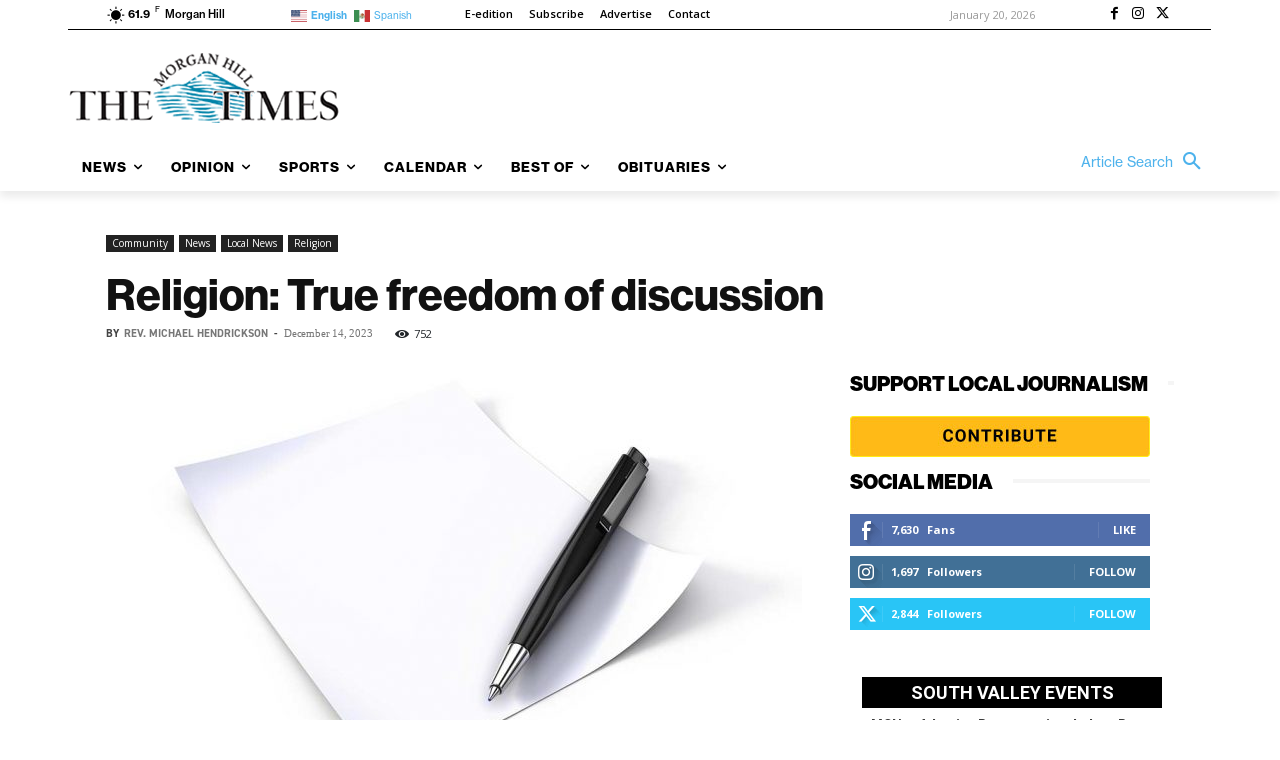

--- FILE ---
content_type: application/javascript
request_url: https://prism.app-us1.com/?a=67896802&u=https%3A%2F%2Fmorganhilltimes.com%2Freligion-true-freedom-of-discussion%2F
body_size: 123
content:
window.visitorGlobalObject=window.visitorGlobalObject||window.prismGlobalObject;window.visitorGlobalObject.setVisitorId('2b377c06-f4c9-4619-aa59-7abe282eba3a', '67896802');window.visitorGlobalObject.setWhitelistedServices('tracking', '67896802');